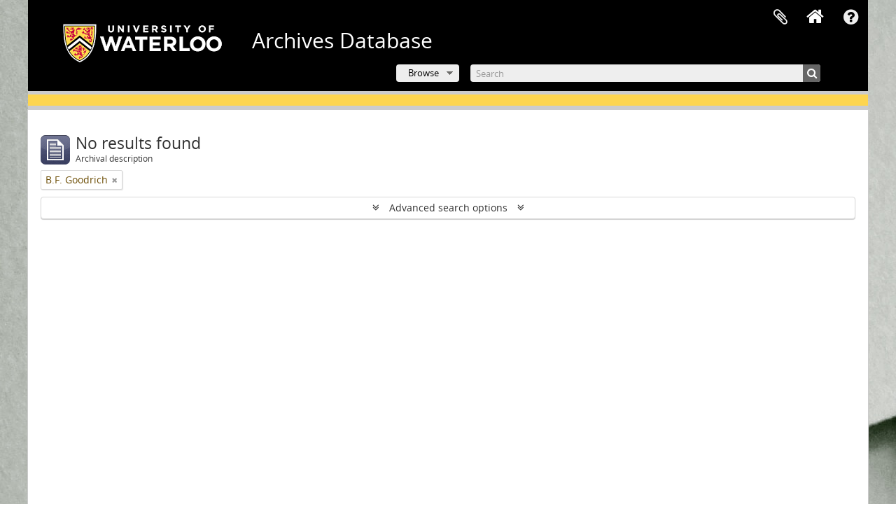

--- FILE ---
content_type: text/html; charset=utf-8
request_url: https://archives.uwaterloo.ca/index.php/informationobject/browse?sort=lastUpdated&view=table&sortDir=desc&creators=499874&subjects=749585&topLod=0
body_size: 6140
content:
<!DOCTYPE html>
<html lang="en" dir="ltr">
  <head>
        <script  async src="https://www.googletagmanager.com/gtag/js?id=G-XWTG3DCLHH"></script>
    <script >
    window.dataLayer = window.dataLayer || [];
    function gtag(){dataLayer.push(arguments);}
    gtag('js', new Date());
        gtag('config', 'G-XWTG3DCLHH');
    </script>
        <meta http-equiv="Content-Type" content="text/html; charset=utf-8" />
<meta http-equiv="X-Ua-Compatible" content="IE=edge,chrome=1" />
    <meta name="title" content="Information object browse - Archives Database" />
<meta name="description" content="Special Collections &amp; Archives" />
<meta name="viewport" content="initial-scale=1.0, user-scalable=no" />
    <title>Information object browse - Archives Database</title>
    <link rel="shortcut icon" href="/favicon.ico"/>
    <link href="/vendor/jquery-ui/jquery-ui.min.css" media="screen" rel="stylesheet" type="text/css" />
<link media="all" href="/plugins/arUwaterlooLibPlugin/css/min.css" rel="stylesheet" type="text/css" />
<link media="all" href="/plugins/arUwaterlooLibPlugin/css/server-styling.css" rel="stylesheet" type="text/css" />
            <script src="/vendor/jquery.js" type="text/javascript"></script>
<script src="/plugins/sfDrupalPlugin/vendor/drupal/misc/drupal.js" type="text/javascript"></script>
<script src="/vendor/yui/yahoo-dom-event/yahoo-dom-event.js" type="text/javascript"></script>
<script src="/vendor/yui/element/element-min.js" type="text/javascript"></script>
<script src="/vendor/yui/button/button-min.js" type="text/javascript"></script>
<script src="/vendor/modernizr.js" type="text/javascript"></script>
<script src="/vendor/jquery-ui/jquery-ui.min.js" type="text/javascript"></script>
<script src="/vendor/jquery.expander.js" type="text/javascript"></script>
<script src="/vendor/jquery.masonry.js" type="text/javascript"></script>
<script src="/vendor/jquery.imagesloaded.js" type="text/javascript"></script>
<script src="/vendor/bootstrap/js/bootstrap.js" type="text/javascript"></script>
<script src="/vendor/URI.js" type="text/javascript"></script>
<script src="/vendor/meetselva/attrchange.js" type="text/javascript"></script>
<script src="/js/qubit.js" type="text/javascript"></script>
<script src="/js/treeView.js" type="text/javascript"></script>
<script src="/js/clipboard.js" type="text/javascript"></script>
<script src="/vendor/yui/connection/connection-min.js" type="text/javascript"></script>
<script src="/vendor/yui/datasource/datasource-min.js" type="text/javascript"></script>
<script src="/vendor/yui/autocomplete/autocomplete-min.js" type="text/javascript"></script>
<script src="/js/autocomplete.js" type="text/javascript"></script>
<script src="/js/dominion.js" type="text/javascript"></script>
  </head>
  <body class="yui-skin-sam informationobject browse">

    
    

<header id="top-bar">

          <a id="logo" rel="home" href="https://uwaterloo.ca" title=""><img alt="University of Waterloo" src="/plugins/arUwaterlooLibPlugin/images/logo.png" /></a>
  
      <h1 id="site-name">
      <a rel="home" title="Home" href="/index.php/"><span>Archives Database</span></a>    </h1>
  
  <nav>

    
  <div id="user-menu">
    <button class="top-item top-dropdown" data-toggle="dropdown" data-target="#"
      aria-expanded="false">
        Log in    </button>

    <div class="top-dropdown-container">

      <div class="top-dropdown-arrow">
        <div class="arrow"></div>
      </div>

      <div class="top-dropdown-header">
        <h2>Have an account?</h2>
      </div>

      <div class="top-dropdown-body">

        <form action="/index.php/user/login" method="post">
          <input type="hidden" name="_csrf_token" value="7765dbc8383d351323aad6aab48f18cc" id="csrf_token" /><input type="hidden" name="next" value="https://archives.uwaterloo.ca/index.php/informationobject/browse?sort=lastUpdated&amp;view=table&amp;sortDir=desc&amp;creators=499874&amp;subjects=749585&amp;topLod=0" id="next" />
          <div class="form-item form-item-email">
  <label for="email">Email <span class="form-required" title="This field is required.">*</span></label>
  <input type="text" name="email" id="email" />
  
</div>

          <div class="form-item form-item-password">
  <label for="password">Password <span class="form-required" title="This field is required.">*</span></label>
  <input type="password" name="password" autocomplete="off" id="password" />
  
</div>

          <button type="submit">Log in</button>

        </form>

      </div>

      <div class="top-dropdown-bottom"></div>

    </div>
  </div>


    <div id="quick-links-menu" data-toggle="tooltip" data-title="Quick links">

  <button class="top-item" data-toggle="dropdown" data-target="#" aria-expanded="false">Quick links</button>

  <div class="top-dropdown-container">

    <div class="top-dropdown-arrow">
      <div class="arrow"></div>
    </div>

    <div class="top-dropdown-header">
      <h2>Quick links</h2>
    </div>

    <div class="top-dropdown-body">
      <ul>
                              <li><a href="/index.php/" title="Home">Home</a></li>
                                        <li><a href="/index.php/about" title="About">About</a></li>
                                        <li><a href="/getting-started" title="Getting Started">Getting Started</a></li>
                                        <li><a href="/index.php/privacy" title="Privacy Policy">Privacy Policy</a></li>
                                        <li><a href="https://uwaterloo.ca/library/special-collections-archives/contact-us" title="Contact Us">Contact Us</a></li>
                                                                              </ul>
    </div>

    <div class="top-dropdown-bottom"></div>

  </div>

</div>

              
    <div class="home_icon">
      <!-- <a class="list-group-item" href="/"><i class="fa fa-home fa-fw" aria-hidden="true"></i></a> -->
      <a class="tip" href="/" tooltip="Home"><i class="fa fa-home fa-fw" aria-hidden="true"></i></a>
    </div>

    <div id="clipboard-menu"
  data-toggle="tooltip"
  data-title="Clipboard"
  data-load-alert-message="There was an error loading the clipboard content."
  data-export-alert-message="The clipboard is empty for this entity type."
  data-export-check-url="/index.php/clipboard/exportCheck"
  data-delete-alert-message="Note: clipboard items unclipped in this page will be removed from the clipboard when the page is refreshed. You can re-select them now, or reload the page to remove them completely. Using the sort or print preview buttons will also cause a page reload - so anything currently deselected will be lost!">

  <button class="top-item" data-toggle="dropdown" data-target="#" aria-expanded="false">
    Clipboard  </button>

  <div class="top-dropdown-container">

    <div class="top-dropdown-arrow">
      <div class="arrow"></div>
    </div>

    <div class="top-dropdown-header">
      <h2>Clipboard</h2>
      <span id="count-block" data-information-object-label="Archival description" data-actor-object-label="Authority record" data-repository-object-label="Archival institution"></span>
    </div>

    <div class="top-dropdown-body">
      <ul>
        <li class="leaf" id="node_clearClipboard"><a href="/index.php/" title="Clear all selections">Clear all selections</a></li><li class="leaf" id="node_goToClipboard"><a href="/index.php/clipboard/view" title="Go to clipboard">Go to clipboard</a></li><li class="leaf" id="node_loadClipboard"><a href="/index.php/clipboard/load" title="Load clipboard">Load clipboard</a></li><li class="leaf" id="node_saveClipboard"><a href="/index.php/clipboard/save" title="Save clipboard">Save clipboard</a></li><li class="leaf" id="node_Clipboard How To"><a href="https://uwaterloo.ca/library/special-collections-archives/how-use-clipboard-archives-database" title="How to use the clipboard in the Archives Database">How to use the clipboard in the Archives Database</a></li>      </ul>
    </div>

    <div class="top-dropdown-bottom"></div>

  </div>

</div>

    
  </nav>
  <br><br><br><br>
  <div id="search-bar">

    <div id="browse-menu">

  <button class="top-item top-dropdown" data-toggle="dropdown" data-target="#" aria-expanded="false">Browse</button>

  <div class="top-dropdown-container top-dropdown-container-right">

    <div class="top-dropdown-arrow">
      <div class="arrow"></div>
    </div>

    <div class="top-dropdown-header">
      <h2>Browse</h2>
    </div>

    <div class="top-dropdown-body">
      <ul>
        <li class="leaf" id="node_browseInformationObjects"><a href="/index.php/informationobject/browse" title="Archival descriptions">Archival descriptions</a></li><li class="leaf" id="node_browseRepository"><a href="/repository/browse" title="Archival institution">Archival institution</a></li><li class="leaf" id="node_browseActors"><a href="/index.php/actor/browse" title="Authority records">Authority records</a></li><li class="leaf" id="node_browseDigitalObjects"><a href="/index.php/informationobject/browse?view=card&amp;onlyMedia=1&amp;topLod=0" title="Digital objects">Digital objects</a></li><li class="leaf" id="node_browseGenres"><a href="/genre" title="Genres">Genres</a></li><li class="leaf" id="node_browsePlaces"><a href="/index.php/taxonomy/index/id/42" title="Places">Places</a></li><li class="leaf" id="node_browseSubject"><a href="/subjects" title="Subjects">Subjects</a></li>      </ul>
    </div>

    <div class="top-dropdown-bottom"></div>

  </div>

</div>

    <div id="search-form-wrapper" role="search">

  <h2>Search</h2>

  <form action="/index.php/informationobject/browse" data-autocomplete="/index.php/search/autocomplete" autocomplete="off">

    <input type="hidden" name="topLod" value="0"/>
    <input type="hidden" name="sort" value="relevance"/>

    <input type="text" name="query" aria-label="Search" value="" placeholder="Search"/>

    <button aria-label="Search"></button>

    <div id="search-realm" class="search-popover">

      
        <div>
          <label>
              <input name="repos" type="radio" value checked="checked" data-placeholder="Search">
            Global search          </label>
        </div>

        
        
      
      <div class="search-realm-advanced">
        <a href="/index.php/informationobject/browse?showAdvanced=1&topLod=0">
          Advanced search&nbsp;&raquo;
        </a>
      </div>

    </div>

  </form>

</div>

  </div>

  
</header>

<!--Softlaunch message-->
<div class="soft_launch">
  <p class="soft_launch_msg"> </p>
</div>

  <div id="site-slogan">
    <div class="container">
      <div class="row">
        <div class="span12">
          <span>Special Collections &amp; Archives</span>
        </div>
      </div>
    </div>
  </div>


    
    <div id="wrapper" class="container" role="main">

              
        
  <div class="multiline-header">
    <img alt="" src="/images/icons-large/icon-archival.png" />    <h1 aria-describedby="results-label">
              No results found          </h1>
    <span class="sub" id="results-label">Archival description</span>
  </div>

      
  <section class="header-options">

    
          <span class="search-filter">
      B.F. Goodrich    <a href="/index.php/informationobject/browse?sort=lastUpdated&view=table&sortDir=desc&subjects=749585&topLod=0" class="remove-filter" aria-label="Remove filter"><i aria-hidden="true" class="fa fa-times"></i></a>
</span>
                        
  </section>


      
  <section class="advanced-search-section" role="search"
  aria-label="Advanced Archival description">

  <a
    href="#"
    class="advanced-search-toggle "
    aria-expanded="false"
    data-cy="advanced-search-toggle"
  >
    Advanced search options  </a>

  <div class="advanced-search animateNicely"
    style="display: none;">

    <form name="advanced-search-form" method="get" action="/index.php/informationobject/browse">
              <input type="hidden" name="sort"
          value="lastUpdated"/>
              <input type="hidden" name="view"
          value="table"/>
              <input type="hidden" name="creators"
          value="499874"/>
              <input type="hidden" name="subjects"
          value="749585"/>
      
      <p>Find results with:</p>

      <div class="criteria">

        
          
        
        
        <div class="criterion">

          <select class="boolean" name="so0">
            <option value="and">and</option>
            <option value="or">or</option>
            <option value="not">not</option>
          </select>

          <input class="query" aria-label="Search"
            type="text" placeholder="Search"
            name="sq0"/>

          <span>in</span>

          <select class="field" name="sf0">
                          <option value="">
                Any field              </option>
                          <option value="title">
                Title              </option>
                          <option value="archivalHistory">
                Archival history              </option>
                          <option value="scopeAndContent">
                Scope and content              </option>
                          <option value="extentAndMedium">
                Extent and medium              </option>
                          <option value="subject">
                Subject access points              </option>
                          <option value="name">
                Name access points              </option>
                          <option value="place">
                Place access points              </option>
                          <option value="genre">
                Genre access points              </option>
                          <option value="identifier">
                Identifier              </option>
                          <option value="referenceCode">
                Reference code              </option>
                          <option value="digitalObjectTranscript">
                Digital object text              </option>
                          <option value="creator">
                Creator              </option>
                          <option value="findingAidTranscript">
                Finding aid text              </option>
                          <option value="allExceptFindingAidTranscript">
                Any field except finding aid text              </option>
                      </select>

          <a href="#" class="delete-criterion"
            aria-label="Delete criterion">
            <i aria-hidden="true" class="fa fa-times"></i>
          </a>

        </div>

        <div class="add-new-criteria">
          <div class="btn-group">
            <a class="btn dropdown-toggle" data-toggle="dropdown" href="#">
              Add new criteria<span class="caret"></span>
            </a>
            <ul class="dropdown-menu">
              <li><a href="#" id="add-criterion-and">And</a></li>
              <li><a href="#" id="add-criterion-or">Or</a></li>
              <li><a href="#" id="add-criterion-not">Not</a></li>
            </ul>
          </div>
        </div>

      </div>

      <p>Limit results to:</p>

      <div class="criteria">

                  <div class="filter-row">
            <div class="filter">
              <div class="form-item form-item-repos">
  <label for="repos">Repository</label>
  <select name="repos" id="repos">
<option value="" selected="selected"></option>
<option value="2266340">University of Waterloo Archives</option>
<option value="2833294">University of Waterloo. Musagetes Architecture Library</option>
<option value="2447375">University of Waterloo. Special Collections &amp; Archives</option>
</select>
  
</div>
            </div>
          </div>
        
        <div class="filter-row">
          <div class="filter">
            <label for="collection">Top-level description</label>            <select name="collection" class="form-autocomplete" id="collection">

</select>            <input class="list" type="hidden" value="/index.php/informationobject/autocomplete?parent=1&filterDrafts=1"/>
          </div>
        </div>

      </div>

      <p>Filter results by:</p>

      <div class="criteria">

        <div class="filter-row triple">

          <div class="filter-left">
            <div class="form-item form-item-levels">
  <label for="levels">Level of description</label>
  <select name="levels" id="levels">
<option value="" selected="selected"></option>
<option value="639833">Accession</option>
<option value="2857417">Book</option>
<option value="771215">Book Collection</option>
<option value="223">Collection</option>
<option value="226">File</option>
<option value="221">Fonds</option>
<option value="227">Item</option>
<option value="284">Part</option>
<option value="224">Series</option>
<option value="222">Subfonds</option>
<option value="225">Subseries</option>
<option value="1037185">Subsubseries</option>
</select>
  
</div>
          </div>

          <div class="filter-center">
            <div class="form-item form-item-onlyMedia">
  <label for="onlyMedia">Digital object available</label>
  <select name="onlyMedia" id="onlyMedia">
<option value="" selected="selected"></option>
<option value="1">Yes</option>
<option value="0">No</option>
</select>
  
</div>
          </div>

                      <div class="filter-right">
              <div class="form-item form-item-findingAidStatus">
  <label for="findingAidStatus">Finding aid</label>
  <select name="findingAidStatus" id="findingAidStatus">
<option value="" selected="selected"></option>
<option value="yes">Yes</option>
<option value="no">No</option>
<option value="generated">Generated</option>
<option value="uploaded">Uploaded</option>
</select>
  
</div>
            </div>
          
        </div>

                  <div class="filter-row">

                          <div class="filter-left">
                <div class="form-item form-item-copyrightStatus">
  <label for="copyrightStatus">Copyright status</label>
  <select name="copyrightStatus" id="copyrightStatus">
<option value="" selected="selected"></option>
<option value="336">Public domain</option>
<option value="335">Under copyright</option>
<option value="337">Unknown</option>
</select>
  
</div>
              </div>
            
                          <div class="filter-right">
                <div class="form-item form-item-materialType">
  <label for="materialType">General material designation</label>
  <select name="materialType" id="materialType">
<option value="" selected="selected"></option>
<option value="261">Architectural drawing</option>
<option value="262">Cartographic material</option>
<option value="263">Graphic material</option>
<option value="264">Moving images</option>
<option value="265">Multiple media</option>
<option value="266">Object</option>
<option value="267">Philatelic record</option>
<option value="268">Sound recording</option>
<option value="269">Technical drawing</option>
<option value="270">Textual record</option>
</select>
  
</div>
              </div>
            
          </div>
        
        <div class="filter-row">

          <div class="lod-filter">
            <label>
              <input type="radio" name="topLod" value="1">
              Top-level descriptions            </label>
            <label>
              <input type="radio" name="topLod" value="0" checked>
              All descriptions            </label>
          </div>

        </div>

      </div>

      <p>Filter by date range:</p>

      <div class="criteria">

        <div class="filter-row">

          <div class="start-date">
            <div class="form-item form-item-startDate">
  <label for="startDate">Start</label>
  <input placeholder="YYYY-MM-DD" type="text" name="startDate" id="startDate" />
  
</div>
          </div>

          <div class="end-date">
            <div class="form-item form-item-endDate">
  <label for="endDate">End</label>
  <input placeholder="YYYY-MM-DD" type="text" name="endDate" id="endDate" />
  
</div>
          </div>

          <div class="date-type">
            <label>
              <input type="radio" name="rangeType" value="inclusive" checked>
              Overlapping            </label>
            <label>
              <input type="radio" name="rangeType" value="exact">
              Exact            </label>
          </div>

          <a href="#" class="date-range-help-icon" aria-expanded="false"
            aria-label="Help">
            <i aria-hidden="true" class="fa fa-question-circle"></i>
          </a>

        </div>

        <div class="alert alert-info date-range-help animateNicely">
          Use these options to specify how the date range returns results. "Exact" means
that the start and end dates of descriptions returned must fall entirely within
the date range entered. "Overlapping" means that any description whose start or
end dates touch or overlap the target date range will be returned.        </div>

      </div>

      <section class="actions">
        <input type="submit" class="c-btn c-btn-submit"
          value="Search"/>
        <input type="button" class="reset c-btn c-btn-delete"
          value="Reset"/>
      </section>

    </form>

  </div>

</section>

  

            
    </div>

    
    <footer>

  
  
  <div id="print-date">
    Printed: 2026-01-17  </div>
  <div style="color:#fff; text-align:center;">
        200 University Avenue West <br>
        Waterloo, ON, Canada N2L 3G1 <br>
        +1 519 888 4567 <br>
  </div>

</footer>

  <script type="text/javascript">
    var _gaq = _gaq || [];
    _gaq.push(['_setAccount', 'G-XWTG3DCLHH']);
    _gaq.push(['_trackPageview']);
        (function() {
      var ga = document.createElement('script'); ga.type = 'text/javascript'; ga.async = true;
      ga.src = ('https:' == document.location.protocol ? 'https://ssl' : 'http://www') + '.google-analytics.com/ga.js';
      var s = document.getElementsByTagName('script')[0]; s.parentNode.insertBefore(ga, s);
    })();
  </script>


  </body>
</html>
